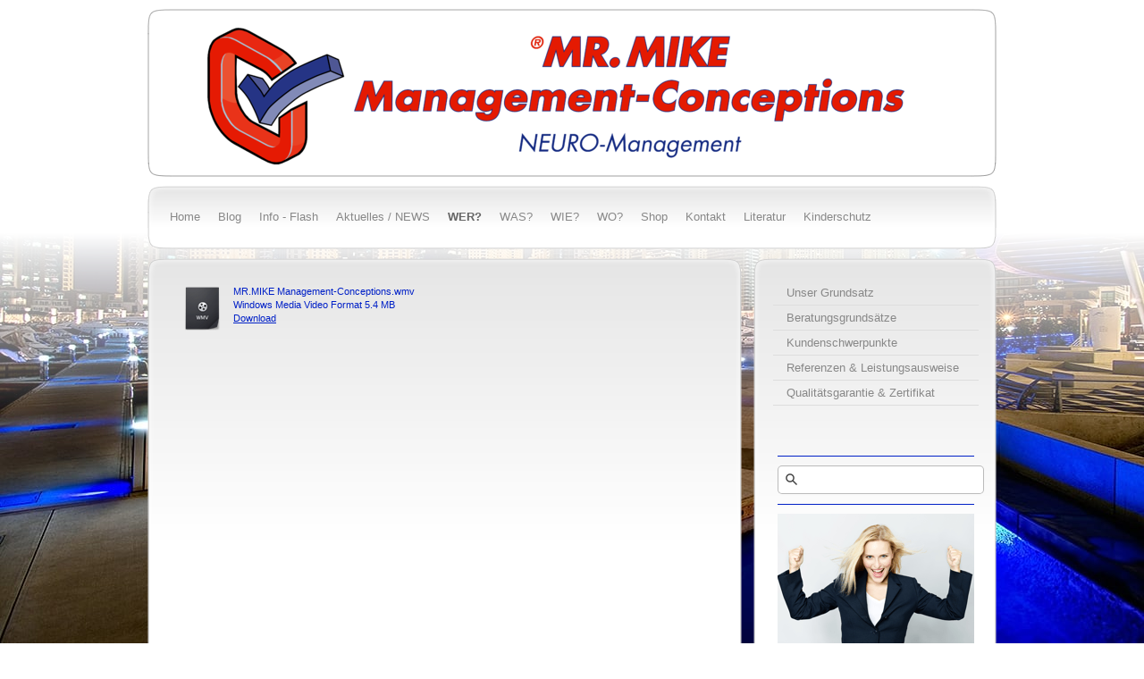

--- FILE ---
content_type: text/html; charset=UTF-8
request_url: https://www.mrmike-management.net/wer-1/interne-videospeicher/
body_size: 12234
content:
<!DOCTYPE html>
<html lang="de-DE"><head>
    <meta charset="utf-8"/>
    <link rel="dns-prefetch preconnect" href="https://u.jimcdn.com/" crossorigin="anonymous"/>
<link rel="dns-prefetch preconnect" href="https://assets.jimstatic.com/" crossorigin="anonymous"/>
<link rel="dns-prefetch preconnect" href="https://image.jimcdn.com" crossorigin="anonymous"/>
<meta http-equiv="X-UA-Compatible" content="IE=edge"/>
<meta name="description" content=""/>
<meta name="robots" content="index, follow, archive"/>
<meta property="st:section" content=""/>
<meta name="generator" content="Jimdo Creator"/>
<meta name="twitter:title" content="interne Videospeicher"/>
<meta name="twitter:description" content="-"/>
<meta name="twitter:card" content="summary_large_image"/>
<meta property="og:url" content="http://www.mrmike-management.net/wer-1/interne-videospeicher/"/>
<meta property="og:title" content="interne Videospeicher"/>
<meta property="og:description" content=""/>
<meta property="og:type" content="website"/>
<meta property="og:locale" content="de_DE"/>
<meta property="og:site_name" content="mrmike management conceptions Webseite!"/>
<meta name="twitter:image" content="https://image.jimcdn.com/cdn-cgi/image//app/cms/storage/image/path/sbe45fe7b808d161e/backgroundarea/i84ca43a1e9d3ee45/version/1459826099/image.jpg"/>
<meta property="og:image" content="https://image.jimcdn.com/cdn-cgi/image//app/cms/storage/image/path/sbe45fe7b808d161e/backgroundarea/i84ca43a1e9d3ee45/version/1459826099/image.jpg"/>
<meta property="og:image:width" content="2000"/>
<meta property="og:image:height" content="1500"/>
<meta property="og:image:secure_url" content="https://image.jimcdn.com/cdn-cgi/image//app/cms/storage/image/path/sbe45fe7b808d161e/backgroundarea/i84ca43a1e9d3ee45/version/1459826099/image.jpg"/><title>interne Videospeicher - mrmike management conceptions Webseite!</title>
<link rel="shortcut icon" href="https://u.jimcdn.com/cms/o/sbe45fe7b808d161e/img/favicon.png?t=1376480133"/>
    <link rel="alternate" type="application/rss+xml" title="Blog" href="https://www.mrmike-management.net/rss/blog"/>    
<link rel="canonical" href="https://www.mrmike-management.net/wer-1/interne-videospeicher/"/>

        <script src="https://assets.jimstatic.com/ckies.js.865e7e29143a563466bd.js"></script>

        <script src="https://assets.jimstatic.com/cookieControl.js.05068c522913fc506a64.js"></script>
    <script>window.CookieControlSet.setToNormal();</script>

    <style>html,body{margin:0}.hidden{display:none}.n{padding:5px}#emotion-header{position:relative}#emotion-header-logo,#emotion-header-title{position:absolute}</style>

        <link href="https://u.jimcdn.com/cms/o/sbe45fe7b808d161e/layout/l5511d42d4c901d90/css/main.css?t=1769767532" rel="stylesheet" type="text/css" id="jimdo_main_css"/>
    <link href="https://u.jimcdn.com/cms/o/sbe45fe7b808d161e/layout/l5511d42d4c901d90/css/layout.css?t=1481798903" rel="stylesheet" type="text/css" id="jimdo_layout_css"/>
    <link href="https://u.jimcdn.com/cms/o/sbe45fe7b808d161e/layout/l5511d42d4c901d90/css/font.css?t=1769767532" rel="stylesheet" type="text/css" id="jimdo_font_css"/>
<script>     /* <![CDATA[ */     /*!  loadCss [c]2014 @scottjehl, Filament Group, Inc.  Licensed MIT */     window.loadCSS = window.loadCss = function(e,n,t){var r,l=window.document,a=l.createElement("link");if(n)r=n;else{var i=(l.body||l.getElementsByTagName("head")[0]).childNodes;r=i[i.length-1]}var o=l.styleSheets;a.rel="stylesheet",a.href=e,a.media="only x",r.parentNode.insertBefore(a,n?r:r.nextSibling);var d=function(e){for(var n=a.href,t=o.length;t--;)if(o[t].href===n)return e.call(a);setTimeout(function(){d(e)})};return a.onloadcssdefined=d,d(function(){a.media=t||"all"}),a};     window.onloadCSS = function(n,o){n.onload=function(){n.onload=null,o&&o.call(n)},"isApplicationInstalled"in navigator&&"onloadcssdefined"in n&&n.onloadcssdefined(o)}     /* ]]> */ </script>     <script>
// <![CDATA[
onloadCSS(loadCss('https://assets.jimstatic.com/web_oldtemplate.css.7147cf769c9404f96e321fef15beec65.css') , function() {
    this.id = 'jimdo_web_css';
});
// ]]>
</script>
<link href="https://assets.jimstatic.com/web_oldtemplate.css.7147cf769c9404f96e321fef15beec65.css" rel="preload" as="style"/>
<noscript>
<link href="https://assets.jimstatic.com/web_oldtemplate.css.7147cf769c9404f96e321fef15beec65.css" rel="stylesheet"/>
</noscript>
    <script>
    //<![CDATA[
        var jimdoData = {"isTestserver":false,"isLcJimdoCom":false,"isJimdoHelpCenter":false,"isProtectedPage":false,"cstok":"","cacheJsKey":"a696674d4c92f468fb8c962458f373cd72fe7ea7","cacheCssKey":"a696674d4c92f468fb8c962458f373cd72fe7ea7","cdnUrl":"https:\/\/assets.jimstatic.com\/","minUrl":"https:\/\/assets.jimstatic.com\/app\/cdn\/min\/file\/","authUrl":"https:\/\/a.jimdo.com\/","webPath":"https:\/\/www.mrmike-management.net\/","appUrl":"https:\/\/a.jimdo.com\/","cmsLanguage":"de_DE","isFreePackage":false,"mobile":false,"isDevkitTemplateUsed":false,"isTemplateResponsive":false,"websiteId":"sbe45fe7b808d161e","pageId":1753442085,"packageId":2,"shop":{"deliveryTimeTexts":{"1":"1 - 3 Tage Lieferzeit","2":"3 - 5 Tage Lieferzeit","3":"5 - 8 Tage Lieferzeit"},"checkoutButtonText":"Zur Kasse","isReady":false,"currencyFormat":{"pattern":"\u00a4 #,##0.00;\u00a4-#,##0.00","convertedPattern":"$ #,##0.00","symbols":{"GROUPING_SEPARATOR":" ","DECIMAL_SEPARATOR":".","CURRENCY_SYMBOL":"CHF"}},"currencyLocale":"de_CH"},"tr":{"gmap":{"searchNotFound":"Die angegebene Adresse konnte nicht gefunden werden.","routeNotFound":"Die Anfahrtsroute konnte nicht berechnet werden. M\u00f6gliche Gr\u00fcnde: Die Startadresse ist zu ungenau oder zu weit von der Zieladresse entfernt."},"shop":{"checkoutSubmit":{"next":"N\u00e4chster Schritt","wait":"Bitte warten"},"paypalError":"Da ist leider etwas schiefgelaufen. Bitte versuche es erneut!","cartBar":"Zum Warenkorb","maintenance":"Dieser Shop ist vor\u00fcbergehend leider nicht erreichbar. Bitte probieren Sie es sp\u00e4ter noch einmal.","addToCartOverlay":{"productInsertedText":"Der Artikel wurde dem Warenkorb hinzugef\u00fcgt.","continueShoppingText":"Weiter einkaufen","reloadPageText":"neu laden"},"notReadyText":"Dieser Shop ist noch nicht vollst\u00e4ndig eingerichtet.","numLeftText":"Mehr als {:num} Exemplare dieses Artikels sind z.Z. leider nicht verf\u00fcgbar.","oneLeftText":"Es ist leider nur noch ein Exemplar dieses Artikels verf\u00fcgbar."},"common":{"timeout":"Es ist ein Fehler aufgetreten. Die von dir ausgew\u00e4hlte Aktion wurde abgebrochen. Bitte versuche es in ein paar Minuten erneut."},"form":{"badRequest":"Es ist ein Fehler aufgetreten: Die Eingaben konnten leider nicht \u00fcbermittelt werden. Bitte versuche es sp\u00e4ter noch einmal!"}},"jQuery":"jimdoGen002","isJimdoMobileApp":false,"bgConfig":{"id":18571585,"type":"picture","options":{"fixed":true},"images":[{"id":5816943985,"url":"https:\/\/image.jimcdn.com\/cdn-cgi\/image\/\/app\/cms\/storage\/image\/path\/sbe45fe7b808d161e\/backgroundarea\/i84ca43a1e9d3ee45\/version\/1459826099\/image.jpg","altText":""}]},"bgFullscreen":null,"responsiveBreakpointLandscape":767,"responsiveBreakpointPortrait":480,"copyableHeadlineLinks":false,"tocGeneration":false,"googlemapsConsoleKey":false,"loggingForAnalytics":false,"loggingForPredefinedPages":false,"isFacebookPixelIdEnabled":false,"userAccountId":"be51f994-a360-4928-86fc-2952e95494eb"};
    // ]]>
</script>

     <script> (function(window) { 'use strict'; var regBuff = window.__regModuleBuffer = []; var regModuleBuffer = function() { var args = [].slice.call(arguments); regBuff.push(args); }; if (!window.regModule) { window.regModule = regModuleBuffer; } })(window); </script>
    <script src="https://assets.jimstatic.com/web.js.9116b46b92b1358798e9.js" async="true"></script>
    <script src="https://assets.jimstatic.com/at.js.4414d972ea768b46a7c9.js"></script>
<meta name="google-site-verification" content="sp06mEhJN5p8pcsTmBxfUGpFmxXfex67N--CBwJ2aCw"/>
<meta name="google-site-verification" content="sp06mEhJN5p8pcsTmBxfUGpFmxXfex67N--CBwJ2aCw"/>
    

</head>

<body class="body cc-page cc-pagemode-default cc-content-parent" id="page-1753442085">

<div id="cc-inner" class="cc-content-parent"><div id="cc-tp-gradient" class="cc-content-parent">

<div id="cc-tp-container" class="cc-content-parent">
		<div id="cc-tp-main" class="cc-content-parent">
		
			<div id="cc-tp-header">
				<span id="cc-tp-btop"></span>
				<span id="cc-tp-bright"></span>
				<span id="cc-tp-bbottom"></span>
				<span id="cc-tp-bleft"></span>
				<div id="cc-tp-emotion">
					
<div id="emotion-header" data-action="emoHeader" style="background: #FFFFFF;width: 948px; height: 188px;">
            <a href="https://www.mrmike-management.net/" style="border: 0; text-decoration: none; cursor: pointer;">
    
    <img src="https://u.jimcdn.com/cms/o/sbe45fe7b808d161e/emotion/crop/header.png?t=1376645241" id="emotion-header-img" alt=""/>



        <img id="emotion-header-logo" src="https://image.jimcdn.com/cdn-cgi/image//app/cms/storage/image/path/sbe45fe7b808d161e/logo/version/1376645231/image.png" alt="" style="left: 6%; top: 6%;                 border: none;                  padding: 0px;                  background: transparent;              "/>
    


    <strong id="emotion-header-title" style="             left: 32%;             top: 92%;             font: normal bold 18px/120% Verdana, Arial, Helvetica, sans-serif;             color: #0020C7;                             display: none;                         "></strong>
            </a>
        </div>


				</div>
			</div>
			
			<div id="cc-tp-main-nav-over-top"></div>
			<div id="cc-tp-main-nav">
				<div id="cc-tp-main-nav-top">
					<div class="cc-tp-gutter">
						<div data-container="navigation"><div class="j-nav-variant-standard"><ul id="mainNav1" class="mainNav1"><li id="cc-nav-view-1544117185"><a href="/" class="level_1"><span>Home</span></a></li><li id="cc-nav-view-1711695085"><a href="/blog/" class="level_1"><span>Blog</span></a></li><li id="cc-nav-view-1541313985"><a href="/info-flash/" class="level_1"><span>Info - Flash</span></a></li><li id="cc-nav-view-1418631986"><a href="/aktuelles-1/" class="level_1"><span>Aktuelles / NEWS</span></a></li><li id="cc-nav-view-1432059986"><a href="/wer-1/" class="parent level_1"><span>WER?</span></a></li><li id="cc-nav-view-1381442686"><a href="/was/" class="level_1"><span>WAS?</span></a></li><li id="cc-nav-view-1381442786"><a href="/wie/" class="level_1"><span>WIE?</span></a></li><li id="cc-nav-view-1381442886"><a href="/wo/" class="level_1"><span>WO?</span></a></li><li id="cc-nav-view-1401956886"><a href="/shop/" class="level_1"><span>Shop</span></a></li><li id="cc-nav-view-1532614885"><a href="/kontakt/" class="level_1"><span>Kontakt</span></a></li><li id="cc-nav-view-1711967685"><a href="/literatur/" class="level_1"><span>Literatur</span></a></li><li id="cc-nav-view-1774293785"><a href="/kinderschutz/" class="level_1"><span>Kinderschutz</span></a></li></ul></div></div>
					</div>
				</div>
			</div>
			<div id="cc-tp-main-nav-bot"></div>
			
			<div id="cc-tp-wrapper-over-top"></div>
			<div id="cc-tp-wrapper" class="cc-content-parent">
			
				<div id="cc-tp-wrapper-top" class="cc-content-parent">
					<div id="cc-tp-content" class="cc-content-parent">
						<div class="cc-tp-gutter cc-content-parent">
							<div id="content_area" data-container="content"><div id="content_start"></div>
        
        <div id="cc-matrix-2706441285"><div id="cc-m-10309506985" class="j-module n j-downloadDocument "><div class="clearover">
    <div class="leftDownload">
        
        <a class="j-m-dowload" href="/app/download/10309506985/MR.MIKE+Management-Conceptions.wmv?t=1635516815">            <img src="https://assets.jimstatic.com/s/img/cc/icons/wmv.png" width="51" height="51" class="downloadImage" alt="Download"/>
                </a>
            </div>
    
    <div data-name="download-description" class="rightDownload">
        
        
                    <div class="cc-m-download-file">
                <div class="cc-m-download-file-name">MR.MIKE Management-Conceptions.wmv</div>
                <div class="cc-m-download-file-info">
                    <span class="cc-m-download-file-type">Windows Media Video Format</span>
                    <span class="cc-m-download-file-size">5.4 MB</span>
                </div>
                <div class="cc-m-download-file-link"><a href="/app/download/10309506985/MR.MIKE+Management-Conceptions.wmv?t=1635516815" class="cc-m-download-link">Download</a></div>
            </div>
            </div>

    
    </div>
<script id="cc-m-reg-10309506985">// <![CDATA[

    window.regModule("module_downloadDocument", {"variant":"default","selector":"#cc-m-download-10309506985","id":"10309506985","showpreview":false,"fileExists":true});
// ]]>
</script></div></div>
        
        </div>
						</div>
					</div>
					
					<div id="cc-tp-sidebar">
						<div class="cc-tp-gutter">
							<div data-container="navigation"><div class="j-nav-variant-standard"><ul id="mainNav2" class="mainNav2"><li id="cc-nav-view-1381400486"><a href="/wer-1/unser-grundsatz/" class="level_2"><span>Unser Grundsatz</span></a></li><li id="cc-nav-view-1413376886"><a href="/wer-1/beratungsgrundsätze/" class="level_2"><span>Beratungsgrundsätze</span></a></li><li id="cc-nav-view-1413382786"><a href="/wer-1/kundenschwerpunkte/" class="level_2"><span>Kundenschwerpunkte</span></a></li><li id="cc-nav-view-1557540685"><a href="/wer-1/referenzen-leistungsausweise/" class="level_2"><span>Referenzen &amp; Leistungsausweise</span></a></li><li id="cc-nav-view-1544857085"><a href="/wer-1/qualitätsgarantie-zertifikat/" class="level_2"><span>Qualitätsgarantie &amp; Zertifikat</span></a></li></ul></div></div>
							<div data-container="sidebar"><div id="cc-matrix-1681873786"><div id="cc-m-8160409885" class="j-module n j-hr ">    <div class="hr"></div>
</div><div id="cc-m-8418145685" class="j-module n j-htmlCode "><form>
    <input type="text" class="st-default-search-input"/><script type="text/javascript">
//<![CDATA[
    (function(w,d,t,u,n,s,e){w['SwiftypeObject']=n;w[n]=w[n]||function(){
    (w[n].q=w[n].q||[]).push(arguments);};s=d.createElement(t);
    e=d.getElementsByTagName(t)[0];s.async=1;s.src=u;e.parentNode.insertBefore(s,e);
    })(window,document,'script','//s.swiftypecdn.com/install/v2/st.js','_st');

    _st('install','8V3x6w2WosSL7s2ySoo6','2.0.0');
    //]]>
    </script>
</form></div><div id="cc-m-8417672885" class="j-module n j-hr ">    <div class="hr"></div>
</div><div id="cc-m-8160436885" class="j-module n j-imageSubtitle "><figure class="cc-imagewrapper cc-m-image-align-3 cc-m-width-maxed">
<a href="/blog/"><img srcset="https://image.jimcdn.com/cdn-cgi/image/width=220%2Cheight=10000%2Cfit=contain%2Cformat=png%2C/app/cms/storage/image/path/sbe45fe7b808d161e/image/idc572b6657b75a7d/version/1549213371/neuromanagement-mr-mike-management-blog.png 220w, https://image.jimcdn.com/cdn-cgi/image/width=320%2Cheight=10000%2Cfit=contain%2Cformat=png%2C/app/cms/storage/image/path/sbe45fe7b808d161e/image/idc572b6657b75a7d/version/1549213371/neuromanagement-mr-mike-management-blog.png 320w, https://image.jimcdn.com/cdn-cgi/image/width=440%2Cheight=10000%2Cfit=contain%2Cformat=png%2C/app/cms/storage/image/path/sbe45fe7b808d161e/image/idc572b6657b75a7d/version/1549213371/neuromanagement-mr-mike-management-blog.png 440w" sizes="(min-width: 220px) 220px, 100vw" id="cc-m-imagesubtitle-image-8160436885" src="https://image.jimcdn.com/cdn-cgi/image/width=220%2Cheight=10000%2Cfit=contain%2Cformat=png%2C/app/cms/storage/image/path/sbe45fe7b808d161e/image/idc572b6657b75a7d/version/1549213371/neuromanagement-mr-mike-management-blog.png" alt="neuromanagement,Mr.Mike Management,Blog," class="" data-src-width="1561" data-src-height="1133" data-src="https://image.jimcdn.com/cdn-cgi/image/width=220%2Cheight=10000%2Cfit=contain%2Cformat=png%2C/app/cms/storage/image/path/sbe45fe7b808d161e/image/idc572b6657b75a7d/version/1549213371/neuromanagement-mr-mike-management-blog.png" data-image-id="5432709085"/></a>    

</figure>

<div class="cc-clear"></div>
<script id="cc-m-reg-8160436885">// <![CDATA[

    window.regModule("module_imageSubtitle", {"data":{"imageExists":true,"hyperlink":"\/app\/sbe45fe7b808d161e\/p7505541a6d785cc2\/","hyperlink_target":"","hyperlinkAsString":"Blog","pinterest":"0","id":8160436885,"widthEqualsContent":"1","resizeWidth":"220","resizeHeight":160},"id":8160436885});
// ]]>
</script></div><div id="cc-m-8160409585" class="j-module n j-hr ">    <div class="hr"></div>
</div><div id="cc-m-9889898085" class="j-module n j-blogSelection "><div class="blogselection">

    
        <div class="n clearover j-blogarticle">
            
<div class="datetime dt-style0 dt-alignment-left">
    <div class="datetime-inner">
                    <p class="day-word dt-hide">Mi</p>

            <p class="day ">30</p>

            <p class="mon ">Apr</p>

            <p class="yr dt-hide">2025</p>
            </div>
</div>

<h2>
    <a href="/2025/04/30/filmriss-verdingkinder/">Filmriss - Verdingkinder</a>
</h2>

<div class="c"></div>

<div id="cc-matrix-2767627285"><div id="cc-m-10593163285" class="j-module n j-spacing "><div class="cc-m-spacing-wrapper">

    <div class="cc-m-spacer" style="height: 10px;">
    
</div>

    </div>
</div><div id="cc-m-10593163385" class="j-module n j-hr ">    <div class="hr"></div>
</div><div id="cc-m-10593163485" class="j-module n j-imageSubtitle "><figure class="cc-imagewrapper cc-m-image-align-3">
<a href="javascript:;" rel="lightbox" data-href="https://image.jimcdn.com/cdn-cgi/image/fit=contain%2Cformat=jpg%2C/app/cms/storage/image/path/sbe45fe7b808d161e/image/i3be77f17b787256b/version/1747128386/verdingkinder-buch-verdingbub-filmriss-entfremdung-traumatisierung-familie-verdingbueb-biografie-tatsachenbericht-kinderseele-schrei.jpg"><img srcset="https://image.jimcdn.com/cdn-cgi/image/width=285%2Cheight=10000%2Cfit=contain%2Cformat=jpg%2C/app/cms/storage/image/path/sbe45fe7b808d161e/image/i3be77f17b787256b/version/1747128386/verdingkinder-buch-verdingbub-filmriss-entfremdung-traumatisierung-familie-verdingbueb-biografie-tatsachenbericht-kinderseele-schrei.jpg 285w, https://image.jimcdn.com/cdn-cgi/image/width=320%2Cheight=10000%2Cfit=contain%2Cformat=jpg%2C/app/cms/storage/image/path/sbe45fe7b808d161e/image/i3be77f17b787256b/version/1747128386/verdingkinder-buch-verdingbub-filmriss-entfremdung-traumatisierung-familie-verdingbueb-biografie-tatsachenbericht-kinderseele-schrei.jpg 320w, https://image.jimcdn.com/cdn-cgi/image/width=570%2Cheight=10000%2Cfit=contain%2Cformat=jpg%2C/app/cms/storage/image/path/sbe45fe7b808d161e/image/i3be77f17b787256b/version/1747128386/verdingkinder-buch-verdingbub-filmriss-entfremdung-traumatisierung-familie-verdingbueb-biografie-tatsachenbericht-kinderseele-schrei.jpg 570w" sizes="(min-width: 285px) 285px, 100vw" id="cc-m-imagesubtitle-image-10593163485" src="https://image.jimcdn.com/cdn-cgi/image/width=285%2Cheight=10000%2Cfit=contain%2Cformat=jpg%2C/app/cms/storage/image/path/sbe45fe7b808d161e/image/i3be77f17b787256b/version/1747128386/verdingkinder-buch-verdingbub-filmriss-entfremdung-traumatisierung-familie-verdingbueb-biografie-tatsachenbericht-kinderseele-schrei.jpg" alt="verdingkinder,buch,verdingbub,filmriss,entfremdung,traumatisierung,familie,verdingbueb,biografie,tatsachenbericht,kinderseele,schrei," class="" data-src-width="2149" data-src-height="3279" data-src="https://image.jimcdn.com/cdn-cgi/image/width=285%2Cheight=10000%2Cfit=contain%2Cformat=jpg%2C/app/cms/storage/image/path/sbe45fe7b808d161e/image/i3be77f17b787256b/version/1747128386/verdingkinder-buch-verdingbub-filmriss-entfremdung-traumatisierung-familie-verdingbueb-biografie-tatsachenbericht-kinderseele-schrei.jpg" data-image-id="7070385085"/></a>    

</figure>

<div class="cc-clear"></div>
<script id="cc-m-reg-10593163485">// <![CDATA[

    window.regModule("module_imageSubtitle", {"data":{"imageExists":true,"hyperlink":"","hyperlink_target":"","hyperlinkAsString":"","pinterest":"0","id":10593163485,"widthEqualsContent":"0","resizeWidth":"285","resizeHeight":435},"variant":"default","selector":"#cc-m-10593163485","id":10593163485});
// ]]>
</script></div></div>            <a class="blogreadmore" href="/2025/04/30/filmriss-verdingkinder/">mehr lesen</a>
            </div>

    
        <div class="n clearover j-blogarticle">
            
<div class="datetime dt-style0 dt-alignment-left">
    <div class="datetime-inner">
                    <p class="day-word dt-hide">Mi</p>

            <p class="day ">01</p>

            <p class="mon ">Jan</p>

            <p class="yr dt-hide">2025</p>
            </div>
</div>

<h2>
    <a href="/2022/12/17/referate-vortr%C3%A4ge-2023/">REFERATE, VORTRÄGE</a>
</h2>

<div class="c"></div>

<div id="cc-matrix-2725753285"><div id="cc-m-10405543185" class="j-module n j-spacing "><div class="cc-m-spacing-wrapper">

    <div class="cc-m-spacer" style="height: 10px;">
    
</div>

    </div>
</div><div id="cc-m-10405547985" class="j-module n j-hr ">    <div class="hr"></div>
</div><div id="cc-m-10405542885" class="j-module n j-imageSubtitle "><figure class="cc-imagewrapper cc-m-image-align-3">
<a href="/was/referate-vorträge/"><img srcset="https://image.jimcdn.com/cdn-cgi/image/width=295%2Cheight=10000%2Cfit=contain%2Cformat=png%2C/app/cms/storage/image/path/sbe45fe7b808d161e/image/i1286985318a87081/version/1671695941/neuromanagement-referate-vortr%C3%A4ge-referat-vortrag.png 295w, https://image.jimcdn.com/cdn-cgi/image/width=320%2Cheight=10000%2Cfit=contain%2Cformat=png%2C/app/cms/storage/image/path/sbe45fe7b808d161e/image/i1286985318a87081/version/1671695941/neuromanagement-referate-vortr%C3%A4ge-referat-vortrag.png 320w, https://image.jimcdn.com/cdn-cgi/image/width=590%2Cheight=10000%2Cfit=contain%2Cformat=png%2C/app/cms/storage/image/path/sbe45fe7b808d161e/image/i1286985318a87081/version/1671695941/neuromanagement-referate-vortr%C3%A4ge-referat-vortrag.png 590w" sizes="(min-width: 295px) 295px, 100vw" id="cc-m-imagesubtitle-image-10405542885" src="https://image.jimcdn.com/cdn-cgi/image/width=295%2Cheight=10000%2Cfit=contain%2Cformat=png%2C/app/cms/storage/image/path/sbe45fe7b808d161e/image/i1286985318a87081/version/1671695941/neuromanagement-referate-vortr%C3%A4ge-referat-vortrag.png" alt="Neuromanagement,Referate,Vorträge,Referat,Vortrag," class="" data-src-width="693" data-src-height="693" data-src="https://image.jimcdn.com/cdn-cgi/image/width=295%2Cheight=10000%2Cfit=contain%2Cformat=png%2C/app/cms/storage/image/path/sbe45fe7b808d161e/image/i1286985318a87081/version/1671695941/neuromanagement-referate-vortr%C3%A4ge-referat-vortrag.png" data-image-id="6922878685"/></a>    

</figure>

<div class="cc-clear"></div>
<script id="cc-m-reg-10405542885">// <![CDATA[

    window.regModule("module_imageSubtitle", {"data":{"imageExists":true,"hyperlink":"\/app\/sbe45fe7b808d161e\/p61017a18bbfe351a\/","hyperlink_target":"","hyperlinkAsString":"Referate Vortr\u00e4ge","pinterest":"0","id":10405542885,"widthEqualsContent":"0","resizeWidth":"295","resizeHeight":295},"id":10405542885});
// ]]>
</script></div></div>            <a class="blogreadmore" href="/2022/12/17/referate-vortr%C3%A4ge-2023/">mehr lesen</a>
            </div>

    
        <div class="n clearover j-blogarticle">
            
<div class="datetime dt-style0 dt-alignment-left">
    <div class="datetime-inner">
                    <p class="day-word dt-hide">Di</p>

            <p class="day ">29</p>

            <p class="mon ">Okt</p>

            <p class="yr dt-hide">2024</p>
            </div>
</div>

<h2>
    <a href="/2021/07/11/event-aktuell/">EVENT</a>
</h2>

<div class="c"></div>

<div id="cc-matrix-2700884785"><div id="cc-m-10280784285" class="j-module n j-spacing "><div class="cc-m-spacing-wrapper">

    <div class="cc-m-spacer" style="height: 10px;">
    
</div>

    </div>
</div><div id="cc-m-10280784185" class="j-module n j-hr ">    <div class="hr"></div>
</div><div id="cc-m-10280784385" class="j-module n j-imageSubtitle "><figure class="cc-imagewrapper cc-m-image-align-3">
<a href="/was/events/erfahre-deine-lösung/"><img srcset="https://image.jimcdn.com/cdn-cgi/image/width=320%2Cheight=10000%2Cfit=contain%2Cformat=png%2C/app/cms/storage/image/path/sbe45fe7b808d161e/image/ida43543faa8bf7e5/version/1671358033/event-mr-mike-management-einzigartig-effizient-l%C3%B6sung-erfahren.png 320w, https://image.jimcdn.com/cdn-cgi/image/width=413%2Cheight=10000%2Cfit=contain%2Cformat=png%2C/app/cms/storage/image/path/sbe45fe7b808d161e/image/ida43543faa8bf7e5/version/1671358033/event-mr-mike-management-einzigartig-effizient-l%C3%B6sung-erfahren.png 413w, https://image.jimcdn.com/cdn-cgi/image/width=640%2Cheight=10000%2Cfit=contain%2Cformat=png%2C/app/cms/storage/image/path/sbe45fe7b808d161e/image/ida43543faa8bf7e5/version/1671358033/event-mr-mike-management-einzigartig-effizient-l%C3%B6sung-erfahren.png 640w, https://image.jimcdn.com/cdn-cgi/image/width=826%2Cheight=10000%2Cfit=contain%2Cformat=png%2C/app/cms/storage/image/path/sbe45fe7b808d161e/image/ida43543faa8bf7e5/version/1671358033/event-mr-mike-management-einzigartig-effizient-l%C3%B6sung-erfahren.png 826w" sizes="(min-width: 413px) 413px, 100vw" id="cc-m-imagesubtitle-image-10280784385" src="https://image.jimcdn.com/cdn-cgi/image/width=413%2Cheight=10000%2Cfit=contain%2Cformat=png%2C/app/cms/storage/image/path/sbe45fe7b808d161e/image/ida43543faa8bf7e5/version/1671358033/event-mr-mike-management-einzigartig-effizient-l%C3%B6sung-erfahren.png" alt="event,mr.mike management,einzigartig,effizient,lösung,erfahren," class="" data-src-width="1139" data-src-height="909" data-src="https://image.jimcdn.com/cdn-cgi/image/width=413%2Cheight=10000%2Cfit=contain%2Cformat=png%2C/app/cms/storage/image/path/sbe45fe7b808d161e/image/ida43543faa8bf7e5/version/1671358033/event-mr-mike-management-einzigartig-effizient-l%C3%B6sung-erfahren.png" data-image-id="6818773285"/></a>    

</figure>

<div class="cc-clear"></div>
<script id="cc-m-reg-10280784385">// <![CDATA[

    window.regModule("module_imageSubtitle", {"data":{"imageExists":true,"hyperlink":"\/app\/sbe45fe7b808d161e\/pa8f5baaf594daa03\/","hyperlink_target":"","hyperlinkAsString":"Erfahre DEINE L\u00f6sung!","pinterest":"0","id":10280784385,"widthEqualsContent":"0","resizeWidth":"413","resizeHeight":330},"id":10280784385});
// ]]>
</script></div></div>            <a class="blogreadmore" href="/2021/07/11/event-aktuell/">mehr lesen</a>
            </div>

    
        <div class="n clearover j-blogarticle">
            
<div class="datetime dt-style0 dt-alignment-left">
    <div class="datetime-inner">
                    <p class="day-word dt-hide">Di</p>

            <p class="day ">17</p>

            <p class="mon ">Dez</p>

            <p class="yr dt-hide">2019</p>
            </div>
</div>

<h2>
    <a href="/2019/12/17/stop-brain-branding/">STOP BRAIN-BRANDING</a>
</h2>

<div class="c"></div>

<div id="cc-matrix-2585246785"><div id="cc-m-9895374685" class="j-module n j-spacing "><div class="cc-m-spacing-wrapper">

    <div class="cc-m-spacer" style="height: 10px;">
    
</div>

    </div>
</div><div id="cc-m-9894909985" class="j-module n j-imageSubtitle "><figure class="cc-imagewrapper cc-m-image-align-1 cc-m-width-maxed">
<img srcset="https://image.jimcdn.com/cdn-cgi/image/width=320%2Cheight=10000%2Cfit=contain%2Cformat=png%2C/app/cms/storage/image/path/sbe45fe7b808d161e/image/if9208df8f3546e81/version/1576598043/stop-brainbranding-neuromanagement-mr-mike-management-effizient.png 320w, https://image.jimcdn.com/cdn-cgi/image/width=595%2Cheight=10000%2Cfit=contain%2Cformat=png%2C/app/cms/storage/image/path/sbe45fe7b808d161e/image/if9208df8f3546e81/version/1576598043/stop-brainbranding-neuromanagement-mr-mike-management-effizient.png 595w, https://image.jimcdn.com/cdn-cgi/image/width=640%2Cheight=10000%2Cfit=contain%2Cformat=png%2C/app/cms/storage/image/path/sbe45fe7b808d161e/image/if9208df8f3546e81/version/1576598043/stop-brainbranding-neuromanagement-mr-mike-management-effizient.png 640w, https://image.jimcdn.com/cdn-cgi/image/width=960%2Cheight=10000%2Cfit=contain%2Cformat=png%2C/app/cms/storage/image/path/sbe45fe7b808d161e/image/if9208df8f3546e81/version/1576598043/stop-brainbranding-neuromanagement-mr-mike-management-effizient.png 960w, https://image.jimcdn.com/cdn-cgi/image/width=1190%2Cheight=10000%2Cfit=contain%2Cformat=png%2C/app/cms/storage/image/path/sbe45fe7b808d161e/image/if9208df8f3546e81/version/1576598043/stop-brainbranding-neuromanagement-mr-mike-management-effizient.png 1190w" sizes="(min-width: 595px) 595px, 100vw" id="cc-m-imagesubtitle-image-9894909985" src="https://image.jimcdn.com/cdn-cgi/image/width=595%2Cheight=10000%2Cfit=contain%2Cformat=png%2C/app/cms/storage/image/path/sbe45fe7b808d161e/image/if9208df8f3546e81/version/1576598043/stop-brainbranding-neuromanagement-mr-mike-management-effizient.png" alt="Stop,Brainbranding,Neuromanagement,mr.mike,management,effizient" class="" data-src-width="1226" data-src-height="591" data-src="https://image.jimcdn.com/cdn-cgi/image/width=595%2Cheight=10000%2Cfit=contain%2Cformat=png%2C/app/cms/storage/image/path/sbe45fe7b808d161e/image/if9208df8f3546e81/version/1576598043/stop-brainbranding-neuromanagement-mr-mike-management-effizient.png" data-image-id="6595440085"/>    

</figure>

<div class="cc-clear"></div>
<script id="cc-m-reg-9894909985">// <![CDATA[

    window.regModule("module_imageSubtitle", {"data":{"imageExists":true,"hyperlink":"","hyperlink_target":"","hyperlinkAsString":"","pinterest":"0","id":9894909985,"widthEqualsContent":"1","resizeWidth":"595","resizeHeight":287},"id":9894909985});
// ]]>
</script></div><div id="cc-m-9894909685" class="j-module n j-hr ">    <div class="hr"></div>
</div></div>            <a class="blogreadmore" href="/2019/12/17/stop-brain-branding/">mehr lesen</a>
            </div>

    
        <div class="n clearover j-blogarticle">
            
<div class="datetime dt-style0 dt-alignment-left">
    <div class="datetime-inner">
                    <p class="day-word dt-hide">Mi</p>

            <p class="day ">23</p>

            <p class="mon ">Okt</p>

            <p class="yr dt-hide">2019</p>
            </div>
</div>

<h2>
    <a href="/2019/10/23/evidenzbasierte-analytik/">Evidenzbasierte Analytik</a>
</h2>

<div class="c"></div>

<div id="cc-matrix-2582142085"><div id="cc-m-9889671185" class="j-module n j-spacing "><div class="cc-m-spacing-wrapper">

    <div class="cc-m-spacer" style="height: 10px;">
    
</div>

    </div>
</div><div id="cc-m-9877823385" class="j-module n j-imageSubtitle "><figure class="cc-imagewrapper cc-m-image-align-3 cc-m-width-maxed">
<img srcset="https://image.jimcdn.com/cdn-cgi/image/width=320%2Cheight=10000%2Cfit=contain%2Cformat=png%2C/app/cms/storage/image/path/sbe45fe7b808d161e/image/i93b1632c77a8149e/version/1580481771/neuromanagement-evidenzbasiert-analytik.png 320w, https://image.jimcdn.com/cdn-cgi/image/width=595%2Cheight=10000%2Cfit=contain%2Cformat=png%2C/app/cms/storage/image/path/sbe45fe7b808d161e/image/i93b1632c77a8149e/version/1580481771/neuromanagement-evidenzbasiert-analytik.png 595w, https://image.jimcdn.com/cdn-cgi/image/width=640%2Cheight=10000%2Cfit=contain%2Cformat=png%2C/app/cms/storage/image/path/sbe45fe7b808d161e/image/i93b1632c77a8149e/version/1580481771/neuromanagement-evidenzbasiert-analytik.png 640w, https://image.jimcdn.com/cdn-cgi/image/width=960%2Cheight=10000%2Cfit=contain%2Cformat=png%2C/app/cms/storage/image/path/sbe45fe7b808d161e/image/i93b1632c77a8149e/version/1580481771/neuromanagement-evidenzbasiert-analytik.png 960w, https://image.jimcdn.com/cdn-cgi/image//app/cms/storage/image/path/sbe45fe7b808d161e/image/i93b1632c77a8149e/version/1580481771/neuromanagement-evidenzbasiert-analytik.png 1123w" sizes="(min-width: 595px) 595px, 100vw" id="cc-m-imagesubtitle-image-9877823385" src="https://image.jimcdn.com/cdn-cgi/image/width=595%2Cheight=10000%2Cfit=contain%2Cformat=png%2C/app/cms/storage/image/path/sbe45fe7b808d161e/image/i93b1632c77a8149e/version/1580481771/neuromanagement-evidenzbasiert-analytik.png" alt="neuromanagement,evidenzbasiert,Analytik" class="" data-src-width="1123" data-src-height="597" data-src="https://image.jimcdn.com/cdn-cgi/image/width=595%2Cheight=10000%2Cfit=contain%2Cformat=png%2C/app/cms/storage/image/path/sbe45fe7b808d161e/image/i93b1632c77a8149e/version/1580481771/neuromanagement-evidenzbasiert-analytik.png" data-image-id="6580728085"/>    

</figure>

<div class="cc-clear"></div>
<script id="cc-m-reg-9877823385">// <![CDATA[

    window.regModule("module_imageSubtitle", {"data":{"imageExists":true,"hyperlink":"","hyperlink_target":"","hyperlinkAsString":"","pinterest":"0","id":9877823385,"widthEqualsContent":"1","resizeWidth":"595","resizeHeight":317},"id":9877823385});
// ]]>
</script></div><div id="cc-m-9909610685" class="j-module n j-hr ">    <div class="hr"></div>
</div></div>            <a class="blogreadmore" href="/2019/10/23/evidenzbasierte-analytik/">mehr lesen</a>
            </div>

    
        <div class="n clearover j-blogarticle">
            
<div class="datetime dt-style0 dt-alignment-left">
    <div class="datetime-inner">
                    <p class="day-word dt-hide">Mo</p>

            <p class="day ">11</p>

            <p class="mon ">Jun</p>

            <p class="yr dt-hide">2018</p>
            </div>
</div>

<h2>
    <a href="/2018/06/11/ptbs/">PostTraumatischeBelastungsStörung</a>
</h2>

<div class="c"></div>

<div id="cc-matrix-2469455185"><div id="cc-m-9506502385" class="j-module n j-spacing "><div class="cc-m-spacing-wrapper">

    <div class="cc-m-spacer" style="height: 10px;">
    
</div>

    </div>
</div><div id="cc-m-9506499685" class="j-module n j-imageSubtitle "><figure class="cc-imagewrapper cc-m-image-align-3 cc-m-width-maxed">
<a href="javascript:;" rel="lightbox" data-href="https://image.jimcdn.com/cdn-cgi/image/fit=contain%2Cformat=png%2C/app/cms/storage/image/path/sbe45fe7b808d161e/image/i8d996945db359e6e/version/1571897643/ptbs-posttraumatische-belastungsst%C3%B6rung-neuromanagement-mr-mike-management-komplement%C3%A4r-medizin.png"><img srcset="https://image.jimcdn.com/cdn-cgi/image/width=320%2Cheight=10000%2Cfit=contain%2Cformat=png%2C/app/cms/storage/image/path/sbe45fe7b808d161e/image/i8d996945db359e6e/version/1571897643/ptbs-posttraumatische-belastungsst%C3%B6rung-neuromanagement-mr-mike-management-komplement%C3%A4r-medizin.png 320w, https://image.jimcdn.com/cdn-cgi/image/width=595%2Cheight=10000%2Cfit=contain%2Cformat=png%2C/app/cms/storage/image/path/sbe45fe7b808d161e/image/i8d996945db359e6e/version/1571897643/ptbs-posttraumatische-belastungsst%C3%B6rung-neuromanagement-mr-mike-management-komplement%C3%A4r-medizin.png 595w, https://image.jimcdn.com/cdn-cgi/image/width=640%2Cheight=10000%2Cfit=contain%2Cformat=png%2C/app/cms/storage/image/path/sbe45fe7b808d161e/image/i8d996945db359e6e/version/1571897643/ptbs-posttraumatische-belastungsst%C3%B6rung-neuromanagement-mr-mike-management-komplement%C3%A4r-medizin.png 640w, https://image.jimcdn.com/cdn-cgi/image//app/cms/storage/image/path/sbe45fe7b808d161e/image/i8d996945db359e6e/version/1571897643/ptbs-posttraumatische-belastungsst%C3%B6rung-neuromanagement-mr-mike-management-komplement%C3%A4r-medizin.png 820w" sizes="(min-width: 595px) 595px, 100vw" id="cc-m-imagesubtitle-image-9506499685" src="https://image.jimcdn.com/cdn-cgi/image/width=595%2Cheight=10000%2Cfit=contain%2Cformat=png%2C/app/cms/storage/image/path/sbe45fe7b808d161e/image/i8d996945db359e6e/version/1571897643/ptbs-posttraumatische-belastungsst%C3%B6rung-neuromanagement-mr-mike-management-komplement%C3%A4r-medizin.png" alt="PTBS,posttraumatische,belastungsstörung,neuromanagement,Mr.Mike,Management,komplementär,medizin," class="" data-src-width="820" data-src-height="452" data-src="https://image.jimcdn.com/cdn-cgi/image/width=595%2Cheight=10000%2Cfit=contain%2Cformat=png%2C/app/cms/storage/image/path/sbe45fe7b808d161e/image/i8d996945db359e6e/version/1571897643/ptbs-posttraumatische-belastungsst%C3%B6rung-neuromanagement-mr-mike-management-komplement%C3%A4r-medizin.png" data-image-id="6347726885"/></a>    

</figure>

<div class="cc-clear"></div>
<script id="cc-m-reg-9506499685">// <![CDATA[

    window.regModule("module_imageSubtitle", {"data":{"imageExists":true,"hyperlink":"","hyperlink_target":"","hyperlinkAsString":"","pinterest":"0","id":9506499685,"widthEqualsContent":"1","resizeWidth":"595","resizeHeight":328},"variant":"default","selector":"#cc-m-9506499685","id":9506499685});
// ]]>
</script></div><div id="cc-m-9889675485" class="j-module n j-spacing "><div class="cc-m-spacing-wrapper">

    <div class="cc-m-spacer" style="height: 10px;">
    
</div>

    </div>
</div></div>            <a class="blogreadmore" href="/2018/06/11/ptbs/">mehr lesen</a>
            </div>

    </div>
<script id="cc-m-reg-9889898085">// <![CDATA[

    window.regModule("module_blogSelection", {"mode":"1","tags":"","order":"desc","id":9889898085});
// ]]>
</script></div><div id="cc-m-9759343785" class="j-module n j-spacing "><div class="cc-m-spacing-wrapper">

    <div class="cc-m-spacer" style="height: 7px;">
    
</div>

    </div>
</div></div></div>
						</div>
					</div>
					
					
				<div class="c"></div>	
				</div>
				
				
			
			</div> 
			<div id="cc-tp-wrapper-bottom"></div>
			<div class="c"></div>	
			
			<div id="cc-tp-footer-over-top"></div>
			<div id="cc-tp-footer">
				<div id="cc-tp-footer-top">
					<div class="cc-tp-gutter">
						<div id="contentfooter" data-container="footer">

    
    <div class="leftrow">
        <a href="/about/">Impressum</a> | <a href="//www.mrmike-management.net/j/privacy">Datenschutz</a> | <a id="cookie-policy" href="javascript:window.CookieControl.showCookieSettings();">Cookie-Richtlinie</a> | <a href="/sitemap/">Sitemap</a><br/>© by ®MR.MIKE Management-Conceptions. Alle Rechte ab 01.01.2011 vorbehalten.    </div>

    <div class="rightrow">
        
<span class="loggedin">
    <a rel="nofollow" id="logout" target="_top" href="https://cms.e.jimdo.com/app/cms/logout.php">
        Abmelden    </a>
    |
    <a rel="nofollow" id="edit" target="_top" href="https://a.jimdo.com/app/auth/signin/jumpcms/?page=1753442085">Bearbeiten</a>
</span>
        </div>

    
</div>

					</div>
				</div>
			</div>
			<div id="cc-tp-footer-bot"></div>
					
		</div>  

</div> 

<div style="height:80px;"></div>
</div> 
</div>
    <ul class="cc-FloatingButtonBarContainer cc-FloatingButtonBarContainer-right hidden">

                    <!-- scroll to top button -->
            <li class="cc-FloatingButtonBarContainer-button-scroll">
                <a href="javascript:void(0);" title="Nach oben scrollen">
                    <span>Nach oben scrollen</span>
                </a>
            </li>
            <script>// <![CDATA[

    window.regModule("common_scrolltotop", []);
// ]]>
</script>    </ul>
    
<script type="text/javascript">
//<![CDATA[
if (window.CookieControl.isCookieAllowed("ga")) {
  
        (function() {
            var ga = document.createElement('script');
            ga.type = 'text/javascript';
            ga.async = true;
            ga.src = 'https://www.googletagmanager.com/gtag/js?id=G-05SPV6DS32';

            var s = document.getElementsByTagName('script')[0];
            s.parentNode.insertBefore(ga, s);
        })()
        <!-- Google tag (gtag.js) -->

 }
<!-- Google tag (gtag.js) -->




  window.dataLayer = window.dataLayer || [];
  function gtag(){dataLayer.push(arguments);}
  gtag('js', new Date());

  gtag('config', 'G-05SPV6DS32',{
    'anonymize_ip': true,
    'page_title': document.title,
    'page_path': location.pathname + location.search + location.hash
  });


//]]>
</script><script type="text/javascript">
//<![CDATA[
addAutomatedTracking('creator.website', track_anon);
//]]>
</script>
    



<div class="cc-individual-cookie-settings" id="cc-individual-cookie-settings" style="display: none" data-nosnippet="true">

</div>
<script>// <![CDATA[

    window.regModule("web_individualCookieSettings", {"categories":[{"type":"NECESSARY","name":"Unbedingt erforderlich","description":"Unbedingt erforderliche Cookies erm\u00f6glichen grundlegende Funktionen und sind f\u00fcr die einwandfreie Funktion der Website erforderlich. Daher kann man sie nicht deaktivieren. Diese Art von Cookies wird ausschlie\u00dflich von dem Betreiber der Website verwendet (First-Party-Cookie) und s\u00e4mtliche Informationen, die in den Cookies gespeichert sind, werden nur an diese Website gesendet.","required":true,"cookies":[{"key":"cookielaw","name":"cookielaw","description":"Cookielaw\n\nDieses Cookie zeigt das Cookie-Banner an und speichert die Cookie-Einstellungen des Besuchers.\n\nAnbieter:\nJimdo GmbH, Stresemannstrasse 375, 22761 Hamburg, Deutschland.\n\nCookie-Name: ckies_cookielaw\nCookie-Laufzeit: 1 Jahr\n\nDatenschutzerkl\u00e4rung:\nhttps:\/\/www.jimdo.com\/de\/info\/datenschutzerklaerung\/ ","required":true},{"key":"control-cookies-wildcard","name":"ckies_*","description":"Jimdo Control Cookies\n\nSteuerungs-Cookies zur Aktivierung der vom Website-Besucher ausgew\u00e4hlten Dienste\/Cookies und zur Speicherung der entsprechenden Cookie-Einstellungen. \n\nAnbieter:\nJimdo GmbH, Stresemannstra\u00dfe 375, 22761 Hamburg, Deutschland.\n\nCookie-Namen: ckies_*, ckies_postfinance, ckies_stripe, ckies_powr, ckies_google, ckies_cookielaw, ckies_ga, ckies_jimdo_analytics, ckies_fb_analytics, ckies_fr\n\nCookie-Laufzeit: 1 Jahr\n\nDatenschutzerkl\u00e4rung:\nhttps:\/\/www.jimdo.com\/de\/info\/datenschutzerklaerung\/ ","required":true}]},{"type":"FUNCTIONAL","name":"Funktionell","description":"Funktionelle Cookies erm\u00f6glichen dieser Website, bestimmte Funktionen zur Verf\u00fcgung zu stellen und Informationen zu speichern, die vom Nutzer eingegeben wurden \u2013 beispielsweise bereits registrierte Namen oder die Sprachauswahl. Damit werden verbesserte und personalisierte Funktionen gew\u00e4hrleistet.","required":false,"cookies":[{"key":"powr-v2","name":"powr","description":"POWr.io Cookies\n\nDiese Cookies registrieren anonyme, statistische Daten \u00fcber das Verhalten des Besuchers dieser Website und sind verantwortlich f\u00fcr die Gew\u00e4hrleistung der Funktionalit\u00e4t bestimmter Widgets, die auf dieser Website eingesetzt werden. Sie werden ausschlie\u00dflich f\u00fcr interne Analysen durch den Webseitenbetreiber verwendet z. B. f\u00fcr den Besucherz\u00e4hler.\n\nAnbieter:\nPowr.io, POWr HQ, 340 Pine Street, San Francisco, California 94104, USA.\n\nCookie Namen und Laufzeiten:\nahoy_unique_[unique id] (Laufzeit: Sitzung), POWR_PRODUCTION  (Laufzeit: Sitzung),  ahoy_visitor  (Laufzeit: 2 Jahre),   ahoy_visit  (Laufzeit: 1 Tag), src (Laufzeit: 30 Tage) Security, _gid Persistent (Laufzeit: 1 Tag), NID (Domain: google.com, Laufzeit: 180 Tage), 1P_JAR (Domain: google.com, Laufzeit: 30 Tage), DV (Domain: google.com, Laufzeit: 2 Stunden), SIDCC (Domain: google.com, Laufzeit: 1 Jahre), SID (Domain: google.com, Laufzeit: 2 Jahre), HSID (Domain: google.com, Laufzeit: 2 Jahre), SEARCH_SAMESITE (Domain: google.com, Laufzeit: 6 Monate), __cfduid (Domain: powrcdn.com, Laufzeit: 30 Tage).\n\nCookie-Richtlinie:\nhttps:\/\/www.powr.io\/privacy \n\nDatenschutzerkl\u00e4rung:\nhttps:\/\/www.powr.io\/privacy ","required":false},{"key":"google_maps","name":"Google Maps","description":"Die Aktivierung und Speicherung dieser Einstellung schaltet die Anzeige der Google Maps frei. \nAnbieter: Google LLC, 1600 Amphitheatre Parkway, Mountain View, CA 94043, USA oder Google Ireland Limited, Gordon House, Barrow Street, Dublin 4, Irland, wenn Sie in der EU ans\u00e4ssig sind.\nCookie Name und Laufzeit: google_maps ( Laufzeit: 1 Jahr)\nCookie Richtlinie: https:\/\/policies.google.com\/technologies\/cookies\nDatenschutzerkl\u00e4rung: https:\/\/policies.google.com\/privacy\n","required":false},{"key":"youtu","name":"Youtube","description":"Wenn du diese Einstellung aktivierst und speicherst, wird das Anzeigen von YouTube-Videoinhalten auf dieser Website aktiviert.\n\nAnbieter: Google LLC, 1600 Amphitheatre Parkway, Mountain View, CA 94043, USA oder Google Ireland Limited, Gordon House, Barrow Street, Dublin 4, Irland, wenn du deinen Wohnsitz in der EU hast.\nCookie-Name und -Lebensdauer: youtube_consent (Lebensdauer: 1 Jahr).\nCookie-Richtlinie: https:\/\/policies.google.com\/technologies\/cookies\nDatenschutzrichtlinie: https:\/\/policies.google.com\/privacy\n\nDiese Website verwendet eine Cookie-freie Integration f\u00fcr die eingebetteten Youtube-Videos. Zus\u00e4tzliche Cookies werden vom Dienstanbieter YouTube gesetzt und Informationen gesammelt, wenn der\/die Nutzer*in in seinem\/ihrem Google-Konto eingeloggt ist. YouTube registriert anonyme statistische Daten, z. B. wie oft das Video angezeigt wird und welche Einstellungen f\u00fcr die Wiedergabe verwendet werden. In diesem Fall wird die Auswahl des\/der Nutzer*in mit seinem\/ihrem Konto verkn\u00fcpft, z. B. wenn er\/sie bei einem Video auf \"Gef\u00e4llt mir\" klickt. Weitere Informationen findest du in den Datenschutzbestimmungen von Google.","required":false}]},{"type":"PERFORMANCE","name":"Performance","description":"Die Performance-Cookies sammeln Informationen dar\u00fcber, wie diese Website genutzt wird. Der Betreiber der Website nutzt diese Cookies um die Attraktivit\u00e4t, den Inhalt und die Funktionalit\u00e4t der Website zu verbessern.","required":false,"cookies":[{"key":"ga","name":"ga","description":"Google Analytics\n\nDiese Cookies sammeln zu Analysezwecken anonymisierte Informationen dar\u00fcber, wie Nutzer diese Website verwenden.\n\nAnbieter:\nGoogle LLC, 1600 Amphitheatre Parkway, Mountain View, CA 94043, USA oder Google Ireland Limited, Gordon House, Barrow Street, Dublin 4, Irland, wenn Sie in der EU ans\u00e4ssig sind.\n\nCookie-Namen und Laufzeiten:  \n__utma (Laufzeit: 2 Jahre), __utmb (Laufzeit: 30 Minuten), __utmc (Laufzeit: Sitzung), __utmz (Laufzeit: 6 Monate), __utmt_b (Laufzeit: 1 Tag), __utm[unique ID] (Laufzeit: 2 Jahre), __ga (Laufzeit: 2 Jahre), __gat (Laufzeit: 1 Min), __gid (Laufzeit: 24 Stunden), __ga_disable_* (Laufzeit: 100 Jahre).\n\nCookie-Richtlinie:\nhttps:\/\/policies.google.com\/technologies\/cookies\n\nDatenschutzerkl\u00e4rung:\nhttps:\/\/policies.google.com\/privacy","required":false}]},{"type":"MARKETING","name":"Marketing \/ Third Party","description":"Marketing- \/ Third Party-Cookies stammen unter anderem von externen Werbeunternehmen und werden verwendet, um Informationen \u00fcber die vom Nutzer besuchten Websites zu sammeln, um z. B. zielgruppenorientierte Werbung f\u00fcr den Benutzer zu erstellen.","required":false,"cookies":[{"key":"powr_marketing","name":"powr_marketing","description":"POWr.io Cookies \n \nDiese Cookies sammeln zu Analysezwecken anonymisierte Informationen dar\u00fcber, wie Nutzer diese Website verwenden. \n\nAnbieter:\nPowr.io, POWr HQ, 340 Pine Street, San Francisco, California 94104, USA.  \n \nCookie-Namen und Laufzeiten: \n__Secure-3PAPISID (Domain: google.com, Laufzeit: 2 Jahre), SAPISID (Domain: google.com, Laufzeit: 2 Jahre), APISID (Domain: google.com, Laufzeit: 2 Jahre), SSID (Domain: google.com, Laufzeit: 2 Jahre), __Secure-3PSID (Domain: google.com, Laufzeit: 2 Jahre), CC (Domain:google.com, Laufzeit: 1 Jahr), ANID (Domain: google.com, Laufzeit: 10 Jahre), OTZ (Domain:google.com, Laufzeit: 1 Monat).\n \nCookie-Richtlinie: \nhttps:\/\/www.powr.io\/privacy \n \nDatenschutzerkl\u00e4rung: \nhttps:\/\/www.powr.io\/privacy \n","required":false}]}],"pagesWithoutCookieSettings":["\/about\/","\/j\/privacy"],"cookieSettingsHtmlUrl":"\/app\/module\/cookiesettings\/getcookiesettingshtml"});
// ]]>
</script>

</body>
</html>


--- FILE ---
content_type: text/css; charset=UTF-8
request_url: https://u.jimcdn.com/cms/o/sbe45fe7b808d161e/layout/l5511d42d4c901d90/css/font.css?t=1769767532
body_size: 99
content:
@charset "utf-8";



body {}

body, p, table, td
{
    font:normal 11px/140% Verdana, Arial, Helvetica, sans-serif;
    color:#0020c7;
}

input, textarea
{
    font:normal 11px/140% Verdana, Arial, Helvetica, sans-serif;
}

h1
{
    font:normal normal normal 20px/140% Verdana, Arial, Helvetica, sans-serif;
    color:#0020c7;
    text-align:center;
}

h2
{
    font:normal normal normal 16px/140% Verdana, Arial, Helvetica, sans-serif;
    color:#0020c7;
    
}

h3
{
    font:normal normal bold 14px/140% Verdana, Arial, Helvetica, sans-serif;
    color:#0020c7;
    
}

a:link,
a:visited
{
    text-decoration: underline; /* fix */
    color:#0020c7;
}

a:active,
a:hover
{
    text-decoration:none; /* fix */
    color: #0020c7;
}

div.hr
{
    border-bottom-style:solid;
    border-bottom-width:1px; /* fix */
    border-color: #0020c7;
    height: 1px;
}
